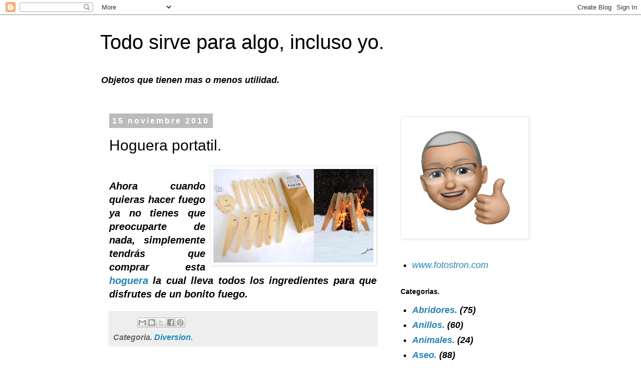

--- FILE ---
content_type: text/html; charset=UTF-8
request_url: https://inclusoyo.blogspot.com/b/stats?style=BLACK_TRANSPARENT&timeRange=ALL_TIME&token=APq4FmDbRJCYWf1YEAVSvbQ-vQ4XmyrOonstG6wnup-Y8ii_qLul5sMGMKRgUKzOuxBBrMObvswc9sRUNNAYBi34h-8Skfk40A
body_size: -20
content:
{"total":328159,"sparklineOptions":{"backgroundColor":{"fillOpacity":0.1,"fill":"#000000"},"series":[{"areaOpacity":0.3,"color":"#202020"}]},"sparklineData":[[0,25],[1,61],[2,99],[3,19],[4,18],[5,5],[6,5],[7,3],[8,79],[9,6],[10,1],[11,13],[12,29],[13,57],[14,79],[15,19],[16,4],[17,10],[18,8],[19,7],[20,12],[21,1],[22,3],[23,8],[24,1],[25,3],[26,7],[27,3],[28,3],[29,1]],"nextTickMs":3600000}